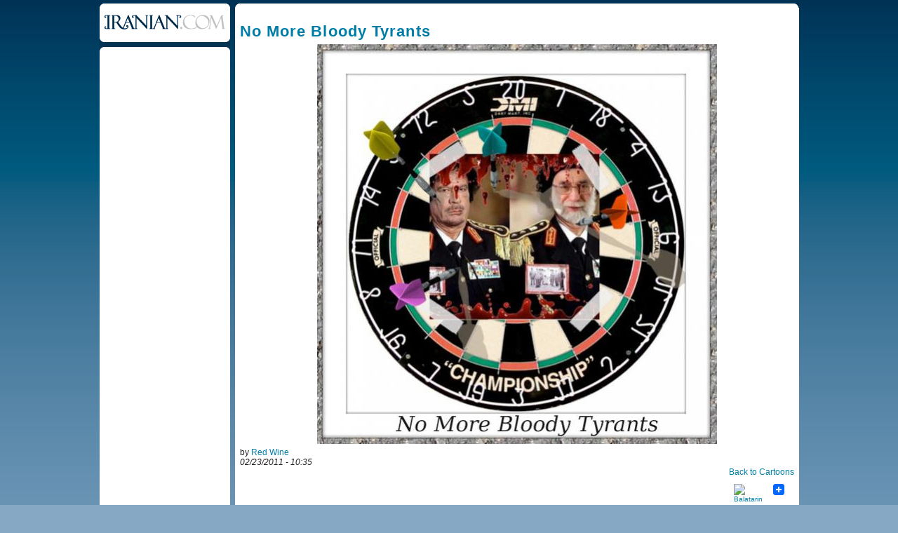

--- FILE ---
content_type: text/html
request_url: http://iranian.com/main/2011/feb/no-more-bloody-tyrants.html
body_size: 43790
content:
<!DOCTYPE html PUBLIC "-//W3C//DTD XHTML 1.0 Transitional//EN" "//www.w3.org/TR/xhtml1/DTD/xhtml1-transitional.dtd">
<html xmlns="//www.w3.org/1999/xhtml">
<head>
<meta name="verify-v1" content="8361Yn9VapsK5b3N1d67Zus6RFD6DfLCfhrS/cxgZhE=" /><meta http-equiv="X-UA-Compatible" content="IE=EmulateIE7" /> <title>No More Bloody Tyrants | Iranian.com</title>
<meta http-equiv="Content-Type" content="text/html; charset=utf-8" />
<link rel="shortcut icon" href="../../sites/all/themes/iranian/favicon.ico" type="image/x-icon" />
<style type="text/css" media="all">@import "../../modules/aggregator/aggregator.css";</style>
<style type="text/css" media="all">@import "../../modules/node/node.css";</style>
<style type="text/css" media="all">@import "../../modules/system/defaults.css";</style>
<style type="text/css" media="all">@import "../../modules/system/system.css";</style>
<style type="text/css" media="all">@import "../../modules/user/user.css";</style>
<style type="text/css" media="all">@import "../../sites/all/modules/poll/poll.css";</style>
<style type="text/css" media="all">@import "../../sites/all/modules/archive/archive.css";</style>
<style type="text/css" media="all">@import "../../sites/all/modules/cck/content.css";</style>
<style type="text/css" media="all">@import "../../sites/all/modules/cck/fieldgroup.css";</style>
<style type="text/css" media="all">@import "../../sites/all/modules/checkbox_validate/checkbox_validate.css";</style>
<style type="text/css" media="all">@import "../../sites/all/modules/event/event.css";</style>
<style type="text/css" media="all">@import "../../sites/all/modules/extlink/extlink.css";</style>
<style type="text/css" media="all">@import "../../sites/all/modules/taxonomy_context/taxonomy_context.css";</style>
<style type="text/css" media="all">@import "../../sites/all/modules/ubrowser/ubrowser.css";</style>
<style type="text/css" media="all">@import "../../sites/all/modules/panels/css/panels.css";</style>
<style type="text/css" media="all">@import "../../sites/all/modules/devel/devel.css";</style>
<style type="text/css" media="all">@import "../../sites/all/modules/acidfree/acidfree.css";</style>
<style type="text/css" media="all">@import "../../modules/comment/comment.css";</style>
<style type="text/css" media="all">@import "../../sites/all/themes/iranian/style.css";</style>
<script type="text/javascript" src="../../misc/jquery.js"></script>
<script type="text/javascript" src="../../misc/drupal.js"></script>
<script type="text/javascript" src="../../sites/all/modules/extlink/extlink.js"></script>
<script type="text/javascript" src="../../sites/all/modules/jquery_update/compat-1.0.js"></script>
<script type="text/javascript" src="../../sites/all/modules/panels/js/panels.js"></script>
<script type="text/javascript" src="../../sites/all/modules/devel/devel.js"></script>
<script type="text/javascript" src="../../sites/all/modules/acidfree/acidfree.js"></script>
<script type="text/javascript" src="../../sites/all/modules/jquery_update/collapse-fix.js"></script>
<script type="text/javascript">Drupal.extend({ settings: { "extlink": { "extTarget": "_blank", "extClass": 0, "extSubdomains": 1, "mailtoClass": 0 } } });</script>
<!--[if lt IE 7]><style type="text/css">	#arrow_right{		right:-1px;	}	#content_area .gal_bigpic{		border:4px solid #c1c1c1;	}	#prevnextwrap{		padding-top:14px;	}	#backtoentry{		margin-top:-6px;	}</style><![endif]--><link href="../../sites/all/themes/iranian/style.css" rel="stylesheet" type="text/css" /><script type='text/javascript'>googletag.cmd.push(function() {  googletag.enableServices(); }); </script></head><body><div id="wrap_all">
<div id="wrap_pe_page2"> <div id="left_column">		<div id="logo_small"><a href="../../node.html"><img src="../../sites/all/themes/iranian/images/logo_small.gif" alt="iranian.com" title="HOME" width="186" height="62" /></a></div>			<div id="left_sidebar"><div class="banner_tower_wrap2"><div class='view view-ads-photopage-column'><div class='view-content view-content-ads-photopage-column'><div class="iranian-ads"><p><!-- AdJuggler 6 request<br />
 Ad Spot: IDC_160x600_Photo_Pages_Only<br />
 Channel: Undefined<br />
 Ad Dimension: Skyscraper (160x600)<br />
 Category: Undefined<br />
 Sub-category: Undefined<br />
--></p>
<p></p>
</div></div></div>
</div>
			</div> </div>		<div id="content_area">			<div class="content_section3" id="prevnextwrap"><div id="leader_photo"></div>

<!-- begin content -->
<br/><div class="article"> <h2 class="article_title">No More Bloody Tyrants</h2>
<div class="singleimage-image"><a href="../../cartoons.html" class="singleimage-link"><img src="../../files/singleImages/no.jpg" alt="no.jpg" title="back to cartoons"/></a></div><div class="singleimage-byline">by <a href="../../member/red-wine.html" title="View user profile.">Red Wine</a></div><em>02/23/2011 - 10:35</em><div class="singleimage-backlink"><a href="../../cartoons.html">Back to Cartoons</a></div></div><div style="margin-top:10px;"><div style="clear:both;float:right;"><div class="utilities-bar">        <div class="utilities-cell">
        <a rel="nofollow" target="_blank"
        href="//balatarin.com/links/submit?phase=2&amp;url=//iranian.com/main/2011/feb/no-more-bloody-tyrants&amp;title=No More Bloody Tyrants">        <img alt="Balatarin" src="//balatarin.com/images/web2/submit.png" />
        </a>
</div>
<div class="utilities-cell">
<a class="a2a_dd" href="//www.addtoany.com/share_save"><img src="//static.addtoany.com/buttons/favicon.png" width="16" height="16" border="0" alt="Share/Save/Bookmark"/></a>
<script type="text/javascript">a2a_linkname="Iranian.com";a2a_linkurl=location.href;a2a_show_title=1;a2a_onclick=1;a2a_prioritize=["facebook","digg","reddit","blogger_post","twitter","myspace","aol_mail","google_bookmarks","yahoo_buzz","yahoo_mail","stumpedia","gmail","technorati_favorites","hotmail","ask.com_mystuff","livejournal","newsvine","aim","slashdot","yahoo_bookmarks"];
</script>
<script type="text/javascript" src="//static.addtoany.com/menu/page.js"></script>
</div>
<a name="fb_share" type="button_count"></a> 
<script src="//static.ak.fbcdn.net/connect.php/js/FB.Share" 
        type="text/javascript">
</script></div></div><br/><div style="margin-top:20px;margin-bottom:10px;"><div class="user-contributions"><table>
 <thead><tr><th>Recently by Red Wine</th><th>Comments</th><th>Date</th> </tr></thead>
<tbody>
 <tr class="odd"><td><a href="../../blog/red-wine-64.html"><div id="farsi-line">که خوش می‌‌آمد آن بورانی اسفناج</div></a></td><td><div style="text-align:center;">4</div></td><td>Dec 04, 2012</td> </tr>
 <tr class="even"><td><a href="../../albums-10.html"><div id="farsi-line">راهی‌ که بازگشتی نداشت</div></a></td><td><div style="text-align:center;">6</div></td><td>Nov 22, 2012</td> </tr>
 <tr class="odd"><td><a href="../../2012/nov-27.html"><div id="farsi-line">ساعتِ آخر یک آزادیخواه</div></a></td><td><div style="text-align:center;">32</div></td><td>Nov 10, 2012</td> </tr>
</tbody>
</table>
</div><a href="../../member/red-wine.html">more from Red Wine</a></div><div style="clear:both;font-size:12px;font-weight:bold;margin-bottom:25px;">&nbsp;</div></div><div class="above_comments"><div class='view view-ads-slot-comments-above'><div class='view-content view-content-ads-slot-comments-above'><div class="iranian-ads"></div></div></div>
</div>
<div id="comments"><a id="comment-384030"></a>
<div class="comment">
<div id="english-byline"><div style="clear:both;"><div class="left img-frame-72"><div class="img-frame-inner"><a href="../../member/red-wine.html" class="img-portrait-link"><img src="../../files/user_pictures/picture-183.jpg" alt="Red Wine" title="Red Wine" width="44" height="72" class="img-portrait" /></a></div></div></div><h3>...</h3>by <a href="../../member/red-wine.html" title="View user profile.">Red Wine</a> on <em class="dateline">Thu Feb 24, 2011 08:04 AM PST</em><br/><br/>
</div><div id="english-comment"><p>
Ghaddafi's sons are also guilty of numerous crimes they have committed during more than 25 years.
</p>
<p>
 His daughter has made purchases in the best stores with the Libyan people's money!
</p>
<p>
 Nobody can tolerate that anymore and they have to pay dearly for what they have done to Libya.
</p>
<p>
About His wife.. I have not much information, I will ask about it to my Spanish friends [and I'll tell you later] because she has an apartment in Spain ... probably in Costa Azul.
</p></div><br/><div class="links"><ul class="links"><li  class="first last comment_forbidden"><span class="comment_forbidden">&nbsp;</span></li>
</ul></div>
</div>
<a id="comment-384025"></a>
<div class="comment">
<div id="english-byline"><div style="clear:both;"><div class="left img-frame-72"><div class="img-frame-inner"><a href="../../member/rea.html" class="img-portrait-link"><img src="../../files/user_pictures/picture-7483.jpg" alt="Rea" title="Rea" width="48" height="72" class="img-portrait" /></a></div></div></div><h3>Thx, Red Wine </h3>by <a href="../../member/rea.html" title="View user profile.">Rea</a> on <em class="dateline">Thu Feb 24, 2011 07:56 AM PST</em><br/><br/>
</div><div id="english-comment"><p>Media reported this morning that his daughter, Aisha, had been prevented from landing in Malta. So, I wonder, how did Sofia manage to get out of the country. Strange also that a mother would leave her children behind, no matter how old they are.</p>
<p>Things are moving incredibly fast over there.</p>
<p> Listened to his speech this afternoon on Al Jazeera. He's always been eccentric, colourful dictator but he now seems to have gone mad completely.</p></div><br/><div class="links"><ul class="links"><li  class="first last comment_forbidden"><span class="comment_forbidden">&nbsp;</span></li>
</ul></div>
</div>
<a id="comment-384022"></a>
<div class="comment">
<div id="english-byline"><div style="clear:both;"><div class="left img-frame-72"><div class="img-frame-inner"><a href="../../member/red-wine.html" class="img-portrait-link"><img src="../../files/user_pictures/picture-183.jpg" alt="Red Wine" title="Red Wine" width="44" height="72" class="img-portrait" /></a></div></div></div><h3>...</h3>by <a href="../../member/red-wine.html" title="View user profile.">Red Wine</a> on <em class="dateline">Thu Feb 24, 2011 07:30 AM PST</em><br/><br/>
</div><div id="english-comment"><p>
Sofia Farkash mean? i heard she is in Paris and soetimes in Milan right now and no  permission to speak with reporters.
</p>
<p>
 General's love for her is over!
</p></div><br/><div class="links"><ul class="links"><li  class="first last comment_forbidden"><span class="comment_forbidden">&nbsp;</span></li>
</ul></div>
</div>
<a id="comment-384020"></a>
<div class="comment">
<div id="english-byline"><div style="clear:both;"><div class="left img-frame-72"><div class="img-frame-inner"><a href="../../member/rea.html" class="img-portrait-link"><img src="../../files/user_pictures/picture-7483.jpg" alt="Rea" title="Rea" width="48" height="72" class="img-portrait" /></a></div></div></div><h3>What about Sofia, his wife ?</h3>by <a href="../../member/rea.html" title="View user profile.">Rea</a> on <em class="dateline">Thu Feb 24, 2011 07:24 AM PST</em><br/><br/>
</div><div id="english-comment"><p>Croatian, to my embarrassement.</p></div><br/><div class="links"><ul class="links"><li  class="first last comment_forbidden"><span class="comment_forbidden">&nbsp;</span></li>
</ul></div>
</div>
<a id="comment-384018"></a>
<div class="comment">
<div id="english-byline"><div style="clear:both;"><div class="left img-frame-72"><div class="img-frame-inner"><a href="../../member/red-wine.html" class="img-portrait-link"><img src="../../files/user_pictures/picture-183.jpg" alt="Red Wine" title="Red Wine" width="44" height="72" class="img-portrait" /></a></div></div></div><h3>...</h3>by <a href="../../member/red-wine.html" title="View user profile.">Red Wine</a> on <em class="dateline">Thu Feb 24, 2011 07:00 AM PST</em><br/><br/>
</div><div id="farsi-comment"><p><span dir="rtl"></span><span dir="rtl"></span></p>
<p>
فرامرز جان عزیز...
</p>
<p>
از این موارد فساد در سطح قبیله‌ یی بسیار دیده میشود، تنها لیبی‌ نیست، تجارت زنان و دخترکان مو طلائی بسیار غنی است و تو میتوانی‌ این بازار را در بسیاری از این ممالک ..به خصوص ممالکی بادیه نشین بسیار فعال ببینی‌ !
</p>
<p>
در شمال آفریقا:مراکش و لیبی‌ (اولی‌ با روغن بادام دخترکان را تعویض می‌کند و لیبی‌ با نفت و قرارداد‌های گاز و کند و کاو باستان شناسی‌!)
</p>
<p>
آفریقای مرکزی صحرا نشین:مالی‌،موریتانی،نیجر (اینها بیشتر این دخترکان را درهم به همراه تجارت اسلحه تحویل میگیرند.)
</p>
<p>
سوریه،لبنان : بسیار وحشتناک است،زنان رومانی،اوکراین،روسیه و روسیه سفید به بهانه کار بدانجا میرود و سر از جایی‌ در می‌آورند که عاقبتی تلخ دارند،از اینجا بسیاری از دختر‌ها دزیده شده و به سرزمینهای خلیج فارس اعزام میشوند.
</p>
<p>
سرزمینهای خلیج فارس تا به ترکیه و از آنطرف پاکستان :وضعیت بسیار وحشتناک است،اینها با هواپیماهای خصوصی جا به جا میشوند،هواپیما می‌نشیند،فرودگاه برای ۴۵ دقیقه تا یک ساعت باند‌هایش را می‌بندد و آن وقت جیپ‌های سیاه رنگ از همان جا دخترکان بخت برگشته را با خود به قصر‌ها و چادر‌ها میبرد...
</p>
<p>
جده ،ابوظبی،راسّ الخیمه از همه بدتر هستند !
</p>
<p></p>
<p>
&nbsp;
</p></div><br/><div class="links"><ul class="links"><li  class="first last comment_forbidden"><span class="comment_forbidden">&nbsp;</span></li>
</ul></div>
</div>
<a id="comment-384014"></a>
<div class="comment">
<div id="english-byline"><div style="clear:both;"><div class="left img-frame-72"><div class="img-frame-inner"><a href="../../member/faramarz.html" class="img-portrait-link"><img src="../../files/user_pictures/picture-703.jpg" alt="Faramarz" title="Faramarz" width="72" height="54" class="img-portrait" /></a></div></div></div><h3>The Fate of Ghaddafi’s Nurse</h3>by <a href="../../member/faramarz.html" title="View user profile.">Faramarz</a> on <em class="dateline">Thu Feb 24, 2011 06:49 AM PST</em><br/><br/>
</div><div id="english-comment"><p>
Red Wine Aziz,</p>
<p>Thanks for your blog and up-to-date information on Libya.
</p>
<p>
These guys deserve a more appropriate punishment than just the darts.
</p>
<p>
<br />
On the lighter side, I am also worried about the fate of Ghaddafi’s nurse, Galyna Kolotnytska. I believe that a rescue operation is needed to extract her from Tripoli!
</p>
<p>
<br />
Please advice.</p>
<p>
<a href="//www.youtube.com/watch?v=CZTNJDeffMg" title="//www.youtube.com/watch?v=CZTNJDeffMg" rel="nofollow">//www.youtube.com/watch?v=CZTNJDeffMg</a>
</p></div><br/><div class="links"><ul class="links"><li  class="first last comment_forbidden"><span class="comment_forbidden">&nbsp;</span></li>
</ul></div>
</div>
<a id="comment-384008"></a>
<div class="comment">
<div id="english-byline"><div style="clear:both;"><div class="left img-frame-72"><div class="img-frame-inner"><a href="../../member/red-wine.html" class="img-portrait-link"><img src="../../files/user_pictures/picture-183.jpg" alt="Red Wine" title="Red Wine" width="44" height="72" class="img-portrait" /></a></div></div></div><h3>...</h3>by <a href="../../member/red-wine.html" title="View user profile.">Red Wine</a> on <em class="dateline">Thu Feb 24, 2011 06:33 AM PST</em><br/><br/>
</div><div id="farsi-comment"><p><span dir="rtl"></span><span dir="rtl"></span></p>
<p>
دوستان عزیز ...
</p>
<p>
-هم اکنون جبهه متحد در لیبی‌ تشکیل شده است،این جبهه نتیجه اتحاد تمام قبایل ربع الخالی و احزاب مخالف قذافی است،این خبر بسیار خوبی‌ است.
</p>
<p>
-۲ ژنرال دیگر از ۱۲ ژنرال پایه بالای ارتش جماهیر لیبی‌ که از متحدین به نام قذافی بودند،دیشب و امروز ظهر این اتحاد را به زیر کشیده و حاضر به کشتار مردم کشور خودشان دیگر نشدند.
</p>
<p>
-شرق تا به سر حدات خارج از بنغازی به دست نیروهای جان بر کف مردم لیبی‌ افتاده است،قذافی هیچ کنترلی دیگر بین قسمت از کشور ندارد.
</p>
<p>
-۳ قبیله‌ بزرگ لیبی‌، از تبار شاهان لیبی‌،از خون و ریشه حضرت ادریس، امروز صبح مناطق جنوبی و غربی را ترک و مسلح و با شتر به سمت تریپولی در حرکتند.بیش از ۵۰ سال بود که همچین حرکتی‌ از اینان دیده نمی‌شد،وقت تنگ است و مردم دیگر احتیاج به حمایت دارند،این را شیخ زعیم الجاره ،رهبر طوارق الکوف گفت !
</p>
<p>
-بهای آزادی گران است،برای خارج کردن مملکت از زیر دست دیکتاتور‌ها میبایستی جنگید،راه صلح جویانه یی وجود ندارد،اینها جا خوش کرده اند،باید جنگید و متحدانه بر علیه زور گویان اسلامیون و افراطیون نبرد کرد.
</p>
<p>
آزادی از آن ماست.
</p>
<p></p>
<p>
&nbsp;
</p></div><br/><div class="links"><ul class="links"><li  class="first last comment_forbidden"><span class="comment_forbidden">&nbsp;</span></li>
</ul></div>
</div>
<a id="comment-383959"></a>
<div class="comment">
<div id="farsi-byline"><div style="clear:both;"><div class="right img-frame-72"><div class="img-frame-inner"><a href="../../member/behrouz.html" class="img-portrait-link"><img src="../../files/avatar_selection/AvatarDAMAVAND.gif" alt="Behrouz" title="Behrouz" width="72" height="72" class="img-portrait" /></a></div></div></div><h3>باورنکردنی ولی واقعی</h3><a href="../../member/behrouz.html" title="View user profile.">Behrouz</a><br/><em class="dateline">Wed Feb 23, 2011 11:48 PM PST</em><br/><br/>
</div><div id="farsi-comment">اینکه دیکتاتوری را بدون خونریزی از میان برداریم امریست نشدنی که ولایت وقیح خود جنایت شبانه روزی میکند و تن به رفتن نخواهد داد چون هدفمند است و جایگزین قوی دارد: <br />
<b>رفسنجانی  نقشه ی جامعش اینست</b> که پس از مرگ خامنه ای خود رهبر شود پس رژیم ولایت وقیح  تن به رفتن نخواهند داد چون از درون مهره ها درحال انجام وظیفه هستند و خود او جایگزین ولایت وقیح خواهد شد.<br />
او عمرعاصی دیگرست که نقشه هایش به دقت در حال انجام شدن است تا همزمان : مردم را به دلمردگی دچار ,  آیات عظام را بی اعتبار و بیت رهبری را ناامید از جانشینی مجتبا کند تا همه را مهار کرده و خود رهبر شود . سپس به قانون اساسی بی تنازل عمل کند که مساویست با یک دیکتاتوری شدیدتر بدون حضور موثر دیگران. بدلایلی یقین دارم که اقشار مهمی از وزارت اطلاعات و سپاه پشتیبان اوست که رهبر را مجبور کرده از اوباش استفاده کند که او حتا اهمیتی نداده و اجلاس خبرگان شرکت خواهد کرد. تنها راه نجات یک انقلاب فراگیرست تا جنایات اینها خاتمه یابد.</div><br/><div class="links"><ul class="links"><li  class="first last comment_forbidden"><span class="comment_forbidden">&nbsp;</span></li>
</ul></div>
</div>
<a id="comment-383919"></a>
<div class="comment">
<div id="farsi-byline"><div style="clear:both;"><div class="right img-frame-72"><div class="img-frame-inner"><a href="../../member/iranfirst.html" class="img-portrait-link"><img src="../../files/avatar_selection/AvatarFLAG.gif" alt="IranFirst" title="IranFirst" width="72" height="72" class="img-portrait" /></a></div></div></div><h3>ویژگی‌های مشابه‌ لیبی و ایران</h3><a href="../../member/iranfirst.html" title="View user profile.">IranFirst</a><br/><em class="dateline">Wed Feb 23, 2011 06:41 PM PST</em><br/><br/>
</div><div id="farsi-comment"><p>
&nbsp;
</p>

<p>
سبزها باید تحولات اخیر در لیبی را با دقت مضاعف<br />
مورد تأمل قرار دهند. لیبی به‌دلایل متعدد و از جهات گوناگون وضعی مشابه<br />
ایران دارد؛ چه صاحبان قدرت و چه جامعه‌ی لیبی واجد شباهت‌های مهمی با<br />
حاکمیت و جامعه‌ی ایران هستند. در زیر برخی از مهمترین مولفه‌هایی که لیبی<br />
را به ایران شبیه می‌کند و، اهمیت پیگیری رویدادهای آن را توسط حامیان جنبش<br />
سبز، توضیح می‌دهد، به اجمال مورد توجه قرار می‌گیرد.
</p>
<p>
1. لیبی همچون ایران از یک حاکمیت اقتدارگرا، سرکوبگر، و متکی به شخص که خودکامگی را در پوشش قانون پی گرفته، برخوردار است &gt;&gt;&gt; FULL TEXT
</p>
<p>
<a href="//www.roozonline.com/persian/news/newsitem/archive/2011/february/23/article/-e977400d12.html" title="//www.roozonline.com/persian/news/newsitem/archive/2011/february/23/article/-e977400d12.html" rel="nofollow">//www.roozonline.com/persian/news/newsitem/ar...</a>
</p>
<p>
<b>کور ،کچل ،بسیجی ،ساندیس خور ،پاسدار و ملا.....حمام باید گردند</b>
</p>
<p><b></b></p></div><br/><div class="links"><ul class="links"><li  class="first last comment_forbidden"><span class="comment_forbidden">&nbsp;</span></li>
</ul></div>
</div>
<a id="comment-383904"></a>
<div class="comment">
<div id="english-byline"><div style="clear:both;"><div class="left img-frame-72"><div class="img-frame-inner"><a href="../../member/divaneh.html" class="img-portrait-link"><img src="../../files/user_pictures/picture-6731.gif" alt="divaneh" title="divaneh" width="72" height="72" class="img-portrait" /></a></div></div></div><h3>Renewed my interest in dart</h3>by <a href="../../member/divaneh.html" title="View user profile.">divaneh</a> on <em class="dateline">Wed Feb 23, 2011 05:58 PM PST</em><br/><br/>
</div><div id="english-comment"><p>Now I just need to find some really sharp and long darts. Thanks Red Wine Jaan, Excellent as usual. </p></div><br/><div class="links"><ul class="links"><li  class="first last comment_forbidden"><span class="comment_forbidden">&nbsp;</span></li>
</ul></div>
</div>
<a id="comment-383877"></a>
<div class="comment">
<div id="english-byline"><div style="clear:both;"><div class="left img-frame-72"><div class="img-frame-inner"><a href="../../member/jmyt17.html" class="img-portrait-link"><img src="../../files/user_pictures/picture-1726.jpg" alt="jmyt17" title="jmyt17" width="54" height="72" class="img-portrait" /></a></div></div></div><h3>Middle East</h3>by <a href="../../member/jmyt17.html" title="View user profile.">jmyt17</a> on <em class="dateline">Wed Feb 23, 2011 03:38 PM PST</em><br/><br/>
</div><div id="english-comment"><p>
&nbsp;
</p>
<p>
Let is stop talking about others.
</p>
<p>
How about our home-land?
</p>
<p>
How we can get back our name again?From  these dirty Mulla's hands.
</p></div><br/><div class="links"><ul class="links"><li  class="first last comment_forbidden"><span class="comment_forbidden">&nbsp;</span></li>
</ul></div>
</div>
<a id="comment-383876"></a>
<div class="comment">
<div id="english-byline"><div style="clear:both;"><div class="left img-frame-72"><div class="img-frame-inner"><a href="../../member/roozbeh-gilani.html" class="img-portrait-link"><img src="../../files/user_pictures/picture-9870.jpg" alt="Roozbeh_Gilani" title="Roozbeh_Gilani" width="72" height="68" class="img-portrait" /></a></div></div></div><h3>Yes to Patriotism, No to Racist Nationalism/Fascism</h3>by <a href="../../member/roozbeh-gilani.html" title="View user profile.">Roozbeh_Gilani</a> on <em class="dateline">Wed Feb 23, 2011 03:38 PM PST</em><br/><br/>
</div><div id="english-comment"><p>
Per excellent exchange between Mash Ghassem and Red wine, Loving ones country and it's people does not have to be at the expense of hating others. The first one is called Patriotism, the second, Fascism which is what we have as an institution in Iran today (Hatred of Jews, Sunnis, Americans, etc are being actively encouraged by the islamist regime). These cowardly tin pot dictators, from Tehran to tripoli have a lot  in common with each other as do the demonstrators in Tehran and Tripoli. What they hate and fear most is the unity of their citizens in a united anti fascist front.
</p>
<p>
<strong>Long Live solidarity and brotherhood of all freedom loving and  oppressed  people of the World.</strong>
</p>
<p>
Excellent post Red Wine, Right to the point, Thank you.  
</p>
<p>
<strong>&quot;Personal business must yield to collective interest.&quot;</strong></p>
<p></p>
</div><br/><div class="links"><ul class="links"><li  class="first last comment_forbidden"><span class="comment_forbidden">&nbsp;</span></li>
</ul></div>
</div>
<a id="comment-383864"></a>
<div class="comment">
<div id="english-byline"><div style="clear:both;"><div class="left img-frame-72"><div class="img-frame-inner"><a href="../../member/darius-kadivar.html" class="img-portrait-link"><img src="../../files/user_pictures/picture-45.jpg" alt="Darius Kadivar" title="Darius Kadivar" width="54" height="71" class="img-portrait" /></a></div></div></div><h3>Hmm ... And Guess what else these Two have in common ? ;0)</h3>by <a href="../../member/darius-kadivar.html" title="View user profile.">Darius Kadivar</a> on <em class="dateline">Wed Feb 23, 2011 03:03 PM PST</em><br/><br/>
</div><div id="english-comment"><p><span class="Apple-style-span"><br />
 They are Illegitimate:
<p>&nbsp;</p>
<p><a href="../../news/2011/02/21/libyan-royal-flag-hoisted-libyan-embassy-london.html" class="l" rel="nofollow">Libyan <i>royal flag</i> hoisted on Libyan embassy in London ( B</a>BC)</p>
<p>&nbsp;</p>
<p><span class="Apple-style-span"><a href="../../news/2011/02/22/monarchy-flag-raised-libyan-embassy-sweden.html" rel="nofollow">Monarchy flag raised at Libyan Embassy in Sweden</a> (AP)</span></p>
<p>&nbsp;</p>
<p>&nbsp;</p>
<p><span class="Apple-style-span"><a href="../../blog/darius-kadivar/restoration-shapour-bakhtiar-advocates-restoring-monarchy.html" rel="nofollow">RESTORATION: Shapour Bakhtiar advocates Restoring the Monarchy</a> (Newsweek)</span></p>
<p>&nbsp;</p>
<p><span class="std nobr"> </span></p></span></p></div><br/><div class="links"><ul class="links"><li  class="first last comment_forbidden"><span class="comment_forbidden">&nbsp;</span></li>
</ul></div>
</div>
<a id="comment-383844"></a>
<div class="comment">
<div id="english-byline"><div style="clear:both;"><div class="left img-frame-72"><div class="img-frame-inner"><a href="../../member/red-wine.html" class="img-portrait-link"><img src="../../files/user_pictures/picture-183.jpg" alt="Red Wine" title="Red Wine" width="44" height="72" class="img-portrait" /></a></div></div></div><h3>...</h3>by <a href="../../member/red-wine.html" title="View user profile.">Red Wine</a> on <em class="dateline">Wed Feb 23, 2011 02:13 PM PST</em><br/><br/>
</div><div id="farsi-comment"><p><span dir="rtl">  </span></p>
<p>
-وضعیت در لیبی‌ وحشتناک است،بیش از ۶۰۰ نفر تا به حال جان خود را از دست داده اند اما مطمئن هستیم که این رقم به هزار و شاید اندکی‌ بیشتر به هزار رسد چرا که عده‌ یی در همان ۳ روز اول به بیرون شهر بنغازی برده شده و در آنجا از پشت به قتل رسیده اند (به نقل از شواهدین خارجی‌ شرکت‌های نفتی‌ منطقه !) .
</p>
<p>
-قسمتی‌ از ارتش خصوصی قذافی مسلمانانی از شمال قفقاز و بوسنی تبارانی هستند که به صورت غیر قانونی در این کشور فعالند و قذافی به اینها اعتماد دارد،گمان برده میشود که قسمتی‌ از قتلهای دسته جمعی انجام شده زیر دست اینها باشد.
</p>
<p>
-ریشه و بافت کشور قبیله‌ یی است،هنوز بسیاری از قوانین این کشور مطابق با همان قوانینی‌ است که از چند صد سال به این طرف قبایل اصلی‌ کشور بدان احترام میگذاشتند،یادمان نرود که لیبیائی‌ها در شمال آفریقا از همه دیرتر مسلمان شدند و تقریبا هیچ وقت با هم متحد نشدند به غیر از زمانیکه ایتالیا به این کشور حمله کرد و بیش از ۱۱۰۰ قبیله‌..از قات تا به البطنان دست به دست هم دادند و استقلال کشورشان را پس گرفتند.
</p>
<p>
-ملک عبدالله هم از ترس پیام داده است که به زودی قوانین خوبی‌ برای عربستان وضع خواهد کرد.. این مردک نقرسی عجب مغز خر خورده است... زنان عربستان دوباره به خیابانها خواهند آمد!
</p>
<p>
-مراکش وضعیتش فرق می‌کند،در آنجا سلطنت به مورد قبول مردم است و همه محمد ششم را دوست دارند،اما از وضعیت بد اقتصادی و رشوه خواری خسته شدند..اینها هم همچنان در حال آماده باش هستند.مراکشی‌ها خواهان تغییر دولت هستند.
</p>
<p>
-یمن هنوز سردر گم است،ساله از آن ولدلزنا‌های منطقه است،آنچنان که سعودی‌ها هم از وی حساب میبرند و آمریکا هنوز سردر گم است در آنجا چون در آنجا القاعده سایه افکنده است.یمنی‌ها مجلس جدید میخواهند،انتخابات جدید و حذف محمد ساله از قدرت.
</p>
<p>
این صدا.. صدای آزادی است.
</p>
<p></p></div><br/><div class="links"><ul class="links"><li  class="first last comment_forbidden"><span class="comment_forbidden">&nbsp;</span></li>
</ul></div>
</div>
<a id="comment-383843"></a>
<div class="comment">
<div id="english-byline"><div style="clear:both;"><div class="left img-frame-72"><div class="img-frame-inner"><a href="../../member/statira.html" class="img-portrait-link"><img src="../../files/avatar_selection/AvatarPERSEPOLIS.gif" alt="statira" title="statira" width="69" height="69" class="img-portrait" /></a></div></div></div><h3> A Perfect Chemistry</h3>by <a href="../../member/statira.html" title="View user profile.">statira</a> on <em class="dateline">Wed Feb 23, 2011 02:11 PM PST</em><br/><br/>
</div><div id="english-comment"><p>These two tyrants have with each other. If Ben Ali ,Mubarak  and the late shah were as ruthless and murderous as these two, they were  still on power.</p></div><br/><div class="links"><ul class="links"><li  class="first last comment_forbidden"><span class="comment_forbidden">&nbsp;</span></li>
</ul></div>
</div>
<a id="comment-383782"></a>
<div class="comment">
<div id="english-byline"><div style="clear:both;"><div class="left img-frame-72"><div class="img-frame-inner"><a href="../../member/red-wine.html" class="img-portrait-link"><img src="../../files/user_pictures/picture-183.jpg" alt="Red Wine" title="Red Wine" width="44" height="72" class="img-portrait" /></a></div></div></div><h3>...</h3>by <a href="../../member/red-wine.html" title="View user profile.">Red Wine</a> on <em class="dateline">Wed Feb 23, 2011 10:38 AM PST</em><br/><br/>
</div><div id="farsi-comment"><p><span dir="rtl"></span><span dir="rtl"></span></p>
<p>
مش قاسم عزیز . . .
</p>
<p>
اگر کسی‌ ادعای آزادیخواهی می‌کند،اگر کسی‌ می‌خواهد که ایران از زیر استعمار اسلامیون رهایی یابد،باید همدرد افرادی باشد که مثل خود مشغول نبرد علیه افراطیون ستمگر هستند.
</p>
<p>
لعنت بر کسی‌ که خودش را از کسی‌ دیگر،ملتی دیگر،قومی دیگر بهتر و برتر داند.کسی‌ که اینطور باشد از ما نیست،ایرانی نیست،هم درد ما نیست،لیاقت شیر و خورشید ما را ندارد. ایرانی بودن کار هر کس نیست،از دیگری بد گفتن و برتر دانستن در مرام ایرانی نیست..همه مساوی هستیم. 
</p>
<p>
ما همه دوست و برادر و خواهریم،همه باید با هم باشیم و دست در دست همدیگر داده و به رو به روی دشمن صف کشیم و بجنگیم.بس است از پشت دیوار شعار دادن و قایم شدن،پشت مونیتور نشستن و فحش دادن،در خانه نشستن و تفاسیر من درآوردی نوشتن.
</p>
<p>
آزادی نزدیک است..اندکی‌ تلاش،اندکی‌ همّت می‌خواهد... اینها ترسو هستند،اینها بی‌ رگها و بی‌ ریشه هستند.. پیروزی از آن ماست،امروز لیبی‌،امروز یمن،امروز ایران..همیشه ایران.
</p>
<p></p>
<p>
&nbsp;
</p></div><br/><div class="links"><ul class="links"><li  class="first last comment_forbidden"><span class="comment_forbidden">&nbsp;</span></li>
</ul></div>
</div>
<a id="comment-383770"></a>
<div class="comment">
<div id="english-byline"><div style="clear:both;"><div class="left img-frame-72"><div class="img-frame-inner"><a href="//legacy.iranian.com/main/member/mash-ghasem" class="img-portrait-link"><img src="../../files/user_pictures/picture-11058.jpg" alt="Mash Ghasem" title="Mash Ghasem" width="72" height="55" class="img-portrait" /></a></div></div></div><h3>Red Wine jan thanks for another  powerful visual commenrtary </h3>by <a href="//legacy.iranian.com/main/member/mash-ghasem" title="View user profile.">Mash Ghasem</a> on <em class="dateline">Wed Feb 23, 2011 10:13 AM PST</em><br/><br/>
</div><div id="english-comment"><p>
though with what this crazed man is doing he's more and more resembleing Italian fascists than anything else.
</p>
<p>
I'm not making this up take a look at below please: ( this is from Juan , our Amercian friend)
</p>
<a href="//www.juancole.com/2011/02/qaddafis-bombardments-recall-mussolinis.html" rel="bookmark" title="Permanent Link to Qaddafi’s Bombardments Recall Mussolini’s" rel="nofollow">Qaddafi’s Bombardments Recall Mussolini’s</a>
<p>
The <a href="//www.kansascity.com/2011/02/21/2672816_gadhafis-regime-may-be-on-the.html?storylink=omni_popular" rel="nofollow">strafing and bombardment in Tripoli</a> of civilian demonstrators by Muammar Qaddafi’s fighter jets on Monday powerfully recalled the <a href="//www.milligazette.com/Archives/15122001/1512200105.htm" rel="nofollow"> tactics of some decades ago of Benito Mussolini</a>, who spoke of imposing a ‘Roman Peace’ on Libya.
</p>
<p>
<a href="//www.juancole.com/2011/02/qaddafis-bombardments-recall-mussolinis.html" title="//www.juancole.com/2011/02/qaddafis-bombardments-recall-mussolinis.html" rel="nofollow">//www.juancole.com/2011/02/qaddafis-bombardme...</a>
</p>
<p>
&nbsp;
</p>
<p>
with his  incoherent 75 minutes speech yesterday ,  looks like  Libya is in for more blood shed.
</p>
<p>
Sharab jan ,once again thank you for your genuine solidarity with our Arab sisters, brothers.
</p></div><br/><div class="links"><ul class="links"><li  class="first last comment_forbidden"><span class="comment_forbidden">&nbsp;</span></li>
</ul></div>
</div>
<a id="comment-383765"></a>
<div class="comment">
<div id="english-byline"><div style="clear:both;"><div class="left img-frame-72"><div class="img-frame-inner"><a href="../../member/red-wine.html" class="img-portrait-link"><img src="../../files/user_pictures/picture-183.jpg" alt="Red Wine" title="Red Wine" width="44" height="72" class="img-portrait" /></a></div></div></div><h3>...</h3>by <a href="../../member/red-wine.html" title="View user profile.">Red Wine</a> on <em class="dateline">Wed Feb 23, 2011 10:03 AM PST</em><br/><br/>
</div><div id="farsi-comment"><p><span dir="rtl"></span><span dir="rtl"></span></p>
<p>
چند سال قبل به خاطر مسائل مربوط به طوارق،مجبور شدیم از لیبی‌ بگذاریم تا به قبایل درون ربع الخالی برسیم.همان جا بود که لندور جان کند و ما تا چند ساعت سردرگم بودیم تا چند شتر سوار دیدیم که به ما نزدیک شدند و چقدر به ما مهربانی کردند.آن لحظه که خودشان مشک آب را به ما میدادند..دیدم که چطور خودشان لب تشنه هستند و اما سر اینان این است که خارجی‌ را پناه دهند و آب و غذایشان دهند...
</p>
<p>
دلم می‌سوزد که این مردم خوب..فرق نمیکند که مغرب باشد و آیا لیبی‌..این چنین زجر کشند و ما بی‌ تفاوت دلمان را خوش کنیم که روشنفکریم و تفاسیر صد منع یک غاز تحویل خلق الله بدهیم.
</p>
<p>
از پریروز تا به حال،با آنکه پزشکان منع را منع کردند از خانه خارج شوم،در تظاهراتی علیه قذافی شرکت کردم و در کنار برادران و خواهران قبایل مختلف لیبیائی،در پاریس همچو آن روزی که برای ایران فریاد زدم...امروز هم فریاد زدم که دیگر دیکتاتور نمیخواهیم،زورگو،ستمگر نمیخواهیم،فرقی‌ نمیکند بنغازی باشد یا تهران، صنعا یا رباط..ما فردی قاتل و باطل بر مصدر کشورمان نمیخواهیم.
</p>
<p>
وضعیت لیبی‌ همچنان خطرناک است،قذافی خود مردی است از قبایل صحرا نشین مرزق ! اینان جنگویانی هستند بسیار سرد و گرم روزگار را چشیده... او را همه خطرناک میدانند،مردک مردم لیبی‌ را که معترض هستند ساگ و جاسوس نامیده است و انگاری این روش دیکتاتوران هست که اینگونه رفتار کنند.
</p>
<p>
مطمئن هستم که به زودی مردم لیبی‌ جشن پیروزی خودشان را خواهند گرفت.
</p>
<p>
اما یمن را فراموش نکنیم که اینان مردمانی بسیار تنها هستند و تعجب می‌کنم که چرا کمتر به اینها توجه شده است.یمنی‌ها مردمانی بسیار پاکدل و سخت کوشی هستند و تاریخ و فرهنگی‌ بسیار قدیمی‌ دارند.در کنار اینها باشیم.
</p>
<p>
تا چند روز دیگر هم میبایستی آماده شویم برای تظاهرات بعدی تا خامنه یی و همدستانش بدانند که ما هنوز ایستاده ایم و آماده جنگ هستیم.
</p>
<p>
به امید آزادی ایران و دیگر سرزمینهای دوست و برادر.
</p>
<p></p>
<p>
&nbsp;
</p></div><br/><div class="links"><ul class="links"><li  class="first last comment_forbidden"><span class="comment_forbidden">&nbsp;</span></li>
</ul></div>
</div>
</div><div class="above_comments"><div class='view view-ads-slot-comments-below'><div class='view-content view-content-ads-slot-comments-below'><div class="iranian-ads"></div></div></div>
</div>
</div></div><div class="clear" id="photoep2_clear"></div></div><script type="text/javascript">e=document.getElementById("left_column");if(e.offsetHeight){ colHeight=e.offsetHeight; }   else if(e.style.pixelHeight){ colHeight=e.style.pixelHeight; }colHeight=colHeight-10;d=document.getElementById("content_area");if(d.offsetHeight){ divHeight=d.offsetHeight; }   else if(d.style.pixelHeight){ divHeight=d.style.pixelHeight; }divHeight=divHeight+10;if(divHeight >= colHeight){document.getElementById("left_column").style.height=divHeight+'px'; }else {document.getElementById("content_area").style.height=colHeight+'px'; }</script> <div id="footer"><div class="topline">&nbsp;</div>
<div class="midline">
						<span class="copyright">© Copyright 1995-2010, Iranian LLC.</span>&nbsp;&nbsp;&nbsp;|&nbsp;&nbsp;&nbsp;
						<a href="//iranian.com/main/archive.html">Archives</a>&nbsp;&nbsp;&nbsp;|&nbsp;&nbsp;&nbsp;
						<a href="//iranian.com/main/contributors.html">Contributors</a>&nbsp;&nbsp;&nbsp;|&nbsp;&nbsp;&nbsp;
						<a href="//iranian.com/index/page/name/aboutus">About Us</a>&nbsp;&nbsp;&nbsp;|&nbsp;&nbsp;&nbsp;
						<a href="//iranian.com/index/contactus">Contact Us</a>&nbsp;&nbsp;&nbsp;|&nbsp;&nbsp;&nbsp;
						<a href="//iranian.com/index/page/name/advertising">Advertise With Us</a>&nbsp;&nbsp;&nbsp;|&nbsp;&nbsp;&nbsp;
						<a href="//iranian.com/index/page/name/commenting-submission">Commenting &amp; Submission Policy</a>&nbsp;&nbsp;&nbsp;|
					</div>
					<div class="midline" style="text-align:center;">|&nbsp;&nbsp;&nbsp;
						<a href="//iranian.com/index/page/name/terms">Terms</a>&nbsp;&nbsp;&nbsp;|&nbsp;&nbsp;&nbsp;
						<a href="//iranian.com/index/page/name/privacy">Privacy</a>&nbsp;&nbsp;&nbsp;|&nbsp;&nbsp;&nbsp;
						<a href="//iranian.com/index/page/name/faq">FAQ</a>&nbsp;&nbsp;&nbsp;|&nbsp;&nbsp;&nbsp;
						<a href="//iranian.com/index.html">Archive Homepage</a>&nbsp;&nbsp;&nbsp;|
					</div>
</div><div id="verybottomline"></div> </div>	<script type="text/javascript">  var _gaq = _gaq || []; _gaq.push(['_setAccount', 'UA-26003409-1']); _gaq.push(['_trackPageview']);  (function() {   var ga = document.createElement('script'); ga.type = 'text/javascript'; ga.async = true;   ga.src = ('https:' == document.location.protocol ? 'https://ssl' : '//www') + '.google-analytics.com/ga.js';   var s = document.getElementsByTagName('script')[0]; s.parentNode.insertBefore(ga, s);  })();</script> </body>
</html>
